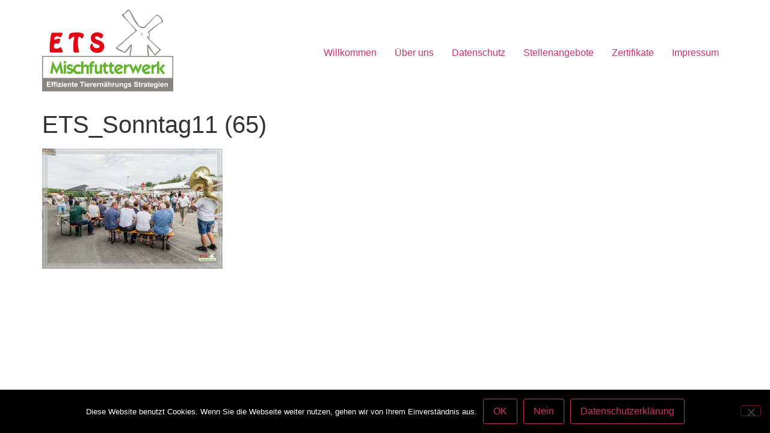

--- FILE ---
content_type: text/html; charset=UTF-8
request_url: https://www.ets-mischfutterwerk.de/ets_sonntag11-65/
body_size: 6450
content:
<!doctype html>
<html lang="de">
<head>
	<meta charset="UTF-8">
	<meta name="viewport" content="width=device-width, initial-scale=1">
	<link rel="profile" href="https://gmpg.org/xfn/11">
	<title>ETS_Sonntag11 (65) &#8211; ETS Mischfutterwerk</title>
<meta name='robots' content='max-image-preview:large' />
<link rel="alternate" type="application/rss+xml" title="ETS Mischfutterwerk &raquo; Feed" href="https://www.ets-mischfutterwerk.de/feed/" />
<link rel="alternate" type="application/rss+xml" title="ETS Mischfutterwerk &raquo; Kommentar-Feed" href="https://www.ets-mischfutterwerk.de/comments/feed/" />
<link rel="alternate" title="oEmbed (JSON)" type="application/json+oembed" href="https://www.ets-mischfutterwerk.de/wp-json/oembed/1.0/embed?url=https%3A%2F%2Fwww.ets-mischfutterwerk.de%2Fets_sonntag11-65%2F" />
<link rel="alternate" title="oEmbed (XML)" type="text/xml+oembed" href="https://www.ets-mischfutterwerk.de/wp-json/oembed/1.0/embed?url=https%3A%2F%2Fwww.ets-mischfutterwerk.de%2Fets_sonntag11-65%2F&#038;format=xml" />
<style id='wp-img-auto-sizes-contain-inline-css'>
img:is([sizes=auto i],[sizes^="auto," i]){contain-intrinsic-size:3000px 1500px}
/*# sourceURL=wp-img-auto-sizes-contain-inline-css */
</style>
<link rel='stylesheet' id='fancybox-css-css' href='https://www.ets-mischfutterwerk.de/wp-content/plugins/lightbox-by-supsystic/js/fancybox/jquery.fancybox.css?ver=6.9' media='all' />
<link rel='stylesheet' id='fancybox-helpers-css-css' href='https://www.ets-mischfutterwerk.de/wp-content/plugins/lightbox-by-supsystic/js/fancybox/helpers/jquery.fancybox-buttons.css?ver=6.9' media='all' />
<link rel='stylesheet' id='fancybox-helpers-thumbs-css-css' href='https://www.ets-mischfutterwerk.de/wp-content/plugins/lightbox-by-supsystic/js/fancybox/helpers/jquery.fancybox-thumbs.css?ver=6.9' media='all' />
<style id='wp-emoji-styles-inline-css'>

	img.wp-smiley, img.emoji {
		display: inline !important;
		border: none !important;
		box-shadow: none !important;
		height: 1em !important;
		width: 1em !important;
		margin: 0 0.07em !important;
		vertical-align: -0.1em !important;
		background: none !important;
		padding: 0 !important;
	}
/*# sourceURL=wp-emoji-styles-inline-css */
</style>
<link rel='stylesheet' id='wp-block-library-css' href='https://www.ets-mischfutterwerk.de/wp-includes/css/dist/block-library/style.min.css?ver=6.9' media='all' />
<style id='classic-theme-styles-inline-css'>
/*! This file is auto-generated */
.wp-block-button__link{color:#fff;background-color:#32373c;border-radius:9999px;box-shadow:none;text-decoration:none;padding:calc(.667em + 2px) calc(1.333em + 2px);font-size:1.125em}.wp-block-file__button{background:#32373c;color:#fff;text-decoration:none}
/*# sourceURL=/wp-includes/css/classic-themes.min.css */
</style>
<style id='global-styles-inline-css'>
:root{--wp--preset--aspect-ratio--square: 1;--wp--preset--aspect-ratio--4-3: 4/3;--wp--preset--aspect-ratio--3-4: 3/4;--wp--preset--aspect-ratio--3-2: 3/2;--wp--preset--aspect-ratio--2-3: 2/3;--wp--preset--aspect-ratio--16-9: 16/9;--wp--preset--aspect-ratio--9-16: 9/16;--wp--preset--color--black: #000000;--wp--preset--color--cyan-bluish-gray: #abb8c3;--wp--preset--color--white: #ffffff;--wp--preset--color--pale-pink: #f78da7;--wp--preset--color--vivid-red: #cf2e2e;--wp--preset--color--luminous-vivid-orange: #ff6900;--wp--preset--color--luminous-vivid-amber: #fcb900;--wp--preset--color--light-green-cyan: #7bdcb5;--wp--preset--color--vivid-green-cyan: #00d084;--wp--preset--color--pale-cyan-blue: #8ed1fc;--wp--preset--color--vivid-cyan-blue: #0693e3;--wp--preset--color--vivid-purple: #9b51e0;--wp--preset--gradient--vivid-cyan-blue-to-vivid-purple: linear-gradient(135deg,rgb(6,147,227) 0%,rgb(155,81,224) 100%);--wp--preset--gradient--light-green-cyan-to-vivid-green-cyan: linear-gradient(135deg,rgb(122,220,180) 0%,rgb(0,208,130) 100%);--wp--preset--gradient--luminous-vivid-amber-to-luminous-vivid-orange: linear-gradient(135deg,rgb(252,185,0) 0%,rgb(255,105,0) 100%);--wp--preset--gradient--luminous-vivid-orange-to-vivid-red: linear-gradient(135deg,rgb(255,105,0) 0%,rgb(207,46,46) 100%);--wp--preset--gradient--very-light-gray-to-cyan-bluish-gray: linear-gradient(135deg,rgb(238,238,238) 0%,rgb(169,184,195) 100%);--wp--preset--gradient--cool-to-warm-spectrum: linear-gradient(135deg,rgb(74,234,220) 0%,rgb(151,120,209) 20%,rgb(207,42,186) 40%,rgb(238,44,130) 60%,rgb(251,105,98) 80%,rgb(254,248,76) 100%);--wp--preset--gradient--blush-light-purple: linear-gradient(135deg,rgb(255,206,236) 0%,rgb(152,150,240) 100%);--wp--preset--gradient--blush-bordeaux: linear-gradient(135deg,rgb(254,205,165) 0%,rgb(254,45,45) 50%,rgb(107,0,62) 100%);--wp--preset--gradient--luminous-dusk: linear-gradient(135deg,rgb(255,203,112) 0%,rgb(199,81,192) 50%,rgb(65,88,208) 100%);--wp--preset--gradient--pale-ocean: linear-gradient(135deg,rgb(255,245,203) 0%,rgb(182,227,212) 50%,rgb(51,167,181) 100%);--wp--preset--gradient--electric-grass: linear-gradient(135deg,rgb(202,248,128) 0%,rgb(113,206,126) 100%);--wp--preset--gradient--midnight: linear-gradient(135deg,rgb(2,3,129) 0%,rgb(40,116,252) 100%);--wp--preset--font-size--small: 13px;--wp--preset--font-size--medium: 20px;--wp--preset--font-size--large: 36px;--wp--preset--font-size--x-large: 42px;--wp--preset--spacing--20: 0.44rem;--wp--preset--spacing--30: 0.67rem;--wp--preset--spacing--40: 1rem;--wp--preset--spacing--50: 1.5rem;--wp--preset--spacing--60: 2.25rem;--wp--preset--spacing--70: 3.38rem;--wp--preset--spacing--80: 5.06rem;--wp--preset--shadow--natural: 6px 6px 9px rgba(0, 0, 0, 0.2);--wp--preset--shadow--deep: 12px 12px 50px rgba(0, 0, 0, 0.4);--wp--preset--shadow--sharp: 6px 6px 0px rgba(0, 0, 0, 0.2);--wp--preset--shadow--outlined: 6px 6px 0px -3px rgb(255, 255, 255), 6px 6px rgb(0, 0, 0);--wp--preset--shadow--crisp: 6px 6px 0px rgb(0, 0, 0);}:where(.is-layout-flex){gap: 0.5em;}:where(.is-layout-grid){gap: 0.5em;}body .is-layout-flex{display: flex;}.is-layout-flex{flex-wrap: wrap;align-items: center;}.is-layout-flex > :is(*, div){margin: 0;}body .is-layout-grid{display: grid;}.is-layout-grid > :is(*, div){margin: 0;}:where(.wp-block-columns.is-layout-flex){gap: 2em;}:where(.wp-block-columns.is-layout-grid){gap: 2em;}:where(.wp-block-post-template.is-layout-flex){gap: 1.25em;}:where(.wp-block-post-template.is-layout-grid){gap: 1.25em;}.has-black-color{color: var(--wp--preset--color--black) !important;}.has-cyan-bluish-gray-color{color: var(--wp--preset--color--cyan-bluish-gray) !important;}.has-white-color{color: var(--wp--preset--color--white) !important;}.has-pale-pink-color{color: var(--wp--preset--color--pale-pink) !important;}.has-vivid-red-color{color: var(--wp--preset--color--vivid-red) !important;}.has-luminous-vivid-orange-color{color: var(--wp--preset--color--luminous-vivid-orange) !important;}.has-luminous-vivid-amber-color{color: var(--wp--preset--color--luminous-vivid-amber) !important;}.has-light-green-cyan-color{color: var(--wp--preset--color--light-green-cyan) !important;}.has-vivid-green-cyan-color{color: var(--wp--preset--color--vivid-green-cyan) !important;}.has-pale-cyan-blue-color{color: var(--wp--preset--color--pale-cyan-blue) !important;}.has-vivid-cyan-blue-color{color: var(--wp--preset--color--vivid-cyan-blue) !important;}.has-vivid-purple-color{color: var(--wp--preset--color--vivid-purple) !important;}.has-black-background-color{background-color: var(--wp--preset--color--black) !important;}.has-cyan-bluish-gray-background-color{background-color: var(--wp--preset--color--cyan-bluish-gray) !important;}.has-white-background-color{background-color: var(--wp--preset--color--white) !important;}.has-pale-pink-background-color{background-color: var(--wp--preset--color--pale-pink) !important;}.has-vivid-red-background-color{background-color: var(--wp--preset--color--vivid-red) !important;}.has-luminous-vivid-orange-background-color{background-color: var(--wp--preset--color--luminous-vivid-orange) !important;}.has-luminous-vivid-amber-background-color{background-color: var(--wp--preset--color--luminous-vivid-amber) !important;}.has-light-green-cyan-background-color{background-color: var(--wp--preset--color--light-green-cyan) !important;}.has-vivid-green-cyan-background-color{background-color: var(--wp--preset--color--vivid-green-cyan) !important;}.has-pale-cyan-blue-background-color{background-color: var(--wp--preset--color--pale-cyan-blue) !important;}.has-vivid-cyan-blue-background-color{background-color: var(--wp--preset--color--vivid-cyan-blue) !important;}.has-vivid-purple-background-color{background-color: var(--wp--preset--color--vivid-purple) !important;}.has-black-border-color{border-color: var(--wp--preset--color--black) !important;}.has-cyan-bluish-gray-border-color{border-color: var(--wp--preset--color--cyan-bluish-gray) !important;}.has-white-border-color{border-color: var(--wp--preset--color--white) !important;}.has-pale-pink-border-color{border-color: var(--wp--preset--color--pale-pink) !important;}.has-vivid-red-border-color{border-color: var(--wp--preset--color--vivid-red) !important;}.has-luminous-vivid-orange-border-color{border-color: var(--wp--preset--color--luminous-vivid-orange) !important;}.has-luminous-vivid-amber-border-color{border-color: var(--wp--preset--color--luminous-vivid-amber) !important;}.has-light-green-cyan-border-color{border-color: var(--wp--preset--color--light-green-cyan) !important;}.has-vivid-green-cyan-border-color{border-color: var(--wp--preset--color--vivid-green-cyan) !important;}.has-pale-cyan-blue-border-color{border-color: var(--wp--preset--color--pale-cyan-blue) !important;}.has-vivid-cyan-blue-border-color{border-color: var(--wp--preset--color--vivid-cyan-blue) !important;}.has-vivid-purple-border-color{border-color: var(--wp--preset--color--vivid-purple) !important;}.has-vivid-cyan-blue-to-vivid-purple-gradient-background{background: var(--wp--preset--gradient--vivid-cyan-blue-to-vivid-purple) !important;}.has-light-green-cyan-to-vivid-green-cyan-gradient-background{background: var(--wp--preset--gradient--light-green-cyan-to-vivid-green-cyan) !important;}.has-luminous-vivid-amber-to-luminous-vivid-orange-gradient-background{background: var(--wp--preset--gradient--luminous-vivid-amber-to-luminous-vivid-orange) !important;}.has-luminous-vivid-orange-to-vivid-red-gradient-background{background: var(--wp--preset--gradient--luminous-vivid-orange-to-vivid-red) !important;}.has-very-light-gray-to-cyan-bluish-gray-gradient-background{background: var(--wp--preset--gradient--very-light-gray-to-cyan-bluish-gray) !important;}.has-cool-to-warm-spectrum-gradient-background{background: var(--wp--preset--gradient--cool-to-warm-spectrum) !important;}.has-blush-light-purple-gradient-background{background: var(--wp--preset--gradient--blush-light-purple) !important;}.has-blush-bordeaux-gradient-background{background: var(--wp--preset--gradient--blush-bordeaux) !important;}.has-luminous-dusk-gradient-background{background: var(--wp--preset--gradient--luminous-dusk) !important;}.has-pale-ocean-gradient-background{background: var(--wp--preset--gradient--pale-ocean) !important;}.has-electric-grass-gradient-background{background: var(--wp--preset--gradient--electric-grass) !important;}.has-midnight-gradient-background{background: var(--wp--preset--gradient--midnight) !important;}.has-small-font-size{font-size: var(--wp--preset--font-size--small) !important;}.has-medium-font-size{font-size: var(--wp--preset--font-size--medium) !important;}.has-large-font-size{font-size: var(--wp--preset--font-size--large) !important;}.has-x-large-font-size{font-size: var(--wp--preset--font-size--x-large) !important;}
:where(.wp-block-post-template.is-layout-flex){gap: 1.25em;}:where(.wp-block-post-template.is-layout-grid){gap: 1.25em;}
:where(.wp-block-term-template.is-layout-flex){gap: 1.25em;}:where(.wp-block-term-template.is-layout-grid){gap: 1.25em;}
:where(.wp-block-columns.is-layout-flex){gap: 2em;}:where(.wp-block-columns.is-layout-grid){gap: 2em;}
:root :where(.wp-block-pullquote){font-size: 1.5em;line-height: 1.6;}
/*# sourceURL=global-styles-inline-css */
</style>
<link rel='stylesheet' id='cookie-notice-front-css' href='https://www.ets-mischfutterwerk.de/wp-content/plugins/cookie-notice/css/front.min.css?ver=2.5.10' media='all' />
<link rel='stylesheet' id='hello-elementor-css' href='https://www.ets-mischfutterwerk.de/wp-content/themes/config_1747908578/style.min.css?ver=2.9.0' media='all' />
<link rel='stylesheet' id='hello-elementor-theme-style-css' href='https://www.ets-mischfutterwerk.de/wp-content/themes/config_1747908578/theme.min.css?ver=2.9.0' media='all' />
<script src="https://www.ets-mischfutterwerk.de/wp-includes/js/jquery/jquery.min.js?ver=3.7.1" id="jquery-core-js"></script>
<script src="https://www.ets-mischfutterwerk.de/wp-includes/js/jquery/jquery-migrate.min.js?ver=3.4.1" id="jquery-migrate-js"></script>
<script src="https://www.ets-mischfutterwerk.de/wp-content/plugins/lightbox-by-supsystic/js/common.js?ver=6.9" id="commonLbs-js"></script>
<script id="coreLbs-js-extra">
var LBS_DATA = {"siteUrl":"https://www.ets-mischfutterwerk.de/","imgPath":"https://www.ets-mischfutterwerk.de/wp-content/plugins/lightbox-by-supsystic/img/","cssPath":"https://www.ets-mischfutterwerk.de/wp-content/plugins/lightbox-by-supsystic/css/","loader":"https://www.ets-mischfutterwerk.de/wp-content/plugins/lightbox-by-supsystic/img/loading.gif","close":"https://www.ets-mischfutterwerk.de/wp-content/plugins/lightbox-by-supsystic/img/cross.gif","ajaxurl":"https://www.ets-mischfutterwerk.de/wp-admin/admin-ajax.php","LBS_CODE":"lbs"};
//# sourceURL=coreLbs-js-extra
</script>
<script src="https://www.ets-mischfutterwerk.de/wp-content/plugins/lightbox-by-supsystic/js/core.js?ver=6.9" id="coreLbs-js"></script>
<script src="https://www.ets-mischfutterwerk.de/wp-content/plugins/lightbox-by-supsystic/js/fancybox/jquery.fancybox.pack.js?ver=6.9" id="fancybox-js-js"></script>
<script src="https://www.ets-mischfutterwerk.de/wp-content/plugins/lightbox-by-supsystic/js/fancybox/helpers/jquery.fancybox-buttons.js?ver=6.9" id="fancybox-helpers-media-js-js"></script>
<script src="https://www.ets-mischfutterwerk.de/wp-content/plugins/lightbox-by-supsystic/js/fancybox/helpers/jquery.fancybox-media.js?ver=6.9" id="fancybox-helpers-buttons-js-js"></script>
<script src="https://www.ets-mischfutterwerk.de/wp-content/plugins/lightbox-by-supsystic/js/fancybox/helpers/jquery.fancybox-thumbs.js?ver=6.9" id="fancybox-helpers-thumbs-js-js"></script>
<script id="frontend.lightbox-js-extra">
var lbsSettings = {"all":"on","maxWidth":"900","maxHeight":"700","margin":"50","padding":"10","gallery":"on","playSpeed":"2000","closeBtn":"on","nextClick":"on","mouseWheel":"on","openEffect":"fade","closeEffect":"fade","helpers":{"thumbs":"on","title":{"type":"null"}}};
//# sourceURL=frontend.lightbox-js-extra
</script>
<script src="https://www.ets-mischfutterwerk.de/wp-content/plugins/lightbox-by-supsystic/modules/lightbox/js/frontend.lightbox.js?ver=6.9" id="frontend.lightbox-js"></script>
<link rel="https://api.w.org/" href="https://www.ets-mischfutterwerk.de/wp-json/" /><link rel="alternate" title="JSON" type="application/json" href="https://www.ets-mischfutterwerk.de/wp-json/wp/v2/media/741" /><link rel="EditURI" type="application/rsd+xml" title="RSD" href="https://www.ets-mischfutterwerk.de/xmlrpc.php?rsd" />
<meta name="generator" content="WordPress 6.9" />
<link rel="canonical" href="https://www.ets-mischfutterwerk.de/ets_sonntag11-65/" />
<link rel='shortlink' href='https://www.ets-mischfutterwerk.de/?p=741' />
<meta name="generator" content="Elementor 3.33.3; features: additional_custom_breakpoints; settings: css_print_method-external, google_font-enabled, font_display-auto">
			<style>
				.e-con.e-parent:nth-of-type(n+4):not(.e-lazyloaded):not(.e-no-lazyload),
				.e-con.e-parent:nth-of-type(n+4):not(.e-lazyloaded):not(.e-no-lazyload) * {
					background-image: none !important;
				}
				@media screen and (max-height: 1024px) {
					.e-con.e-parent:nth-of-type(n+3):not(.e-lazyloaded):not(.e-no-lazyload),
					.e-con.e-parent:nth-of-type(n+3):not(.e-lazyloaded):not(.e-no-lazyload) * {
						background-image: none !important;
					}
				}
				@media screen and (max-height: 640px) {
					.e-con.e-parent:nth-of-type(n+2):not(.e-lazyloaded):not(.e-no-lazyload),
					.e-con.e-parent:nth-of-type(n+2):not(.e-lazyloaded):not(.e-no-lazyload) * {
						background-image: none !important;
					}
				}
			</style>
			<link rel="icon" href="https://www.ets-mischfutterwerk.de/wp-content/uploads/2019/05/Logo-ETS-Mischfutterwerk-Effiziente-Tierernährungs-Systeme-1-150x150.png" sizes="32x32" />
<link rel="icon" href="https://www.ets-mischfutterwerk.de/wp-content/uploads/2019/05/Logo-ETS-Mischfutterwerk-Effiziente-Tierernährungs-Systeme-1-e1556893481545.png" sizes="192x192" />
<link rel="apple-touch-icon" href="https://www.ets-mischfutterwerk.de/wp-content/uploads/2019/05/Logo-ETS-Mischfutterwerk-Effiziente-Tierernährungs-Systeme-1-e1556893481545.png" />
<meta name="msapplication-TileImage" content="https://www.ets-mischfutterwerk.de/wp-content/uploads/2019/05/Logo-ETS-Mischfutterwerk-Effiziente-Tierernährungs-Systeme-1-e1556893481545.png" />
</head>
<body class="attachment wp-singular attachment-template-default single single-attachment postid-741 attachmentid-741 attachment-jpeg wp-custom-logo wp-theme-config_1747908578 cookies-not-set elementor-default elementor-kit-1435">


<a class="skip-link screen-reader-text" href="#content">Skip to content</a>


<header id="site-header" class="site-header" role="banner">

	<div class="site-branding">
		<a href="https://www.ets-mischfutterwerk.de/" class="custom-logo-link" rel="home"><img width="218" height="136" src="https://www.ets-mischfutterwerk.de/wp-content/uploads/2019/05/cropped-Logo-ETS-Mischfutterwerk-Effiziente-Tierernaehrungs-Systeme-1-e1556893481545.png" class="custom-logo" alt="ETS Mischfutterwerk" decoding="async" /></a>	</div>

			<nav class="site-navigation">
			<div class="menu-hauptmenue-container"><ul id="menu-hauptmenue" class="menu"><li id="menu-item-1262" class="menu-item menu-item-type-post_type menu-item-object-page menu-item-home menu-item-1262"><a href="https://www.ets-mischfutterwerk.de/">Willkommen</a></li>
<li id="menu-item-1261" class="menu-item menu-item-type-post_type menu-item-object-page menu-item-1261"><a href="https://www.ets-mischfutterwerk.de/ueber-uns/">Über uns</a></li>
<li id="menu-item-1263" class="menu-item menu-item-type-post_type menu-item-object-page menu-item-1263"><a href="https://www.ets-mischfutterwerk.de/datenschutz/">Datenschutz</a></li>
<li id="menu-item-1264" class="menu-item menu-item-type-post_type menu-item-object-page menu-item-1264"><a href="https://www.ets-mischfutterwerk.de/stellenangebote/">Stellenangebote</a></li>
<li id="menu-item-1265" class="menu-item menu-item-type-post_type menu-item-object-page menu-item-1265"><a href="https://www.ets-mischfutterwerk.de/zertifikate/">Zertifikate</a></li>
<li id="menu-item-1267" class="menu-item menu-item-type-post_type menu-item-object-page menu-item-1267"><a href="https://www.ets-mischfutterwerk.de/impressum/">Impressum</a></li>
</ul></div>		</nav>
	</header>

<main id="content" class="site-main post-741 attachment type-attachment status-inherit hentry">

			<header class="page-header">
			<h1 class="entry-title">ETS_Sonntag11 (65)</h1>		</header>
	
	<div class="page-content">
		<p class="attachment"><a href='https://www.ets-mischfutterwerk.de/wp-content/uploads/2017/08/ETS_Sonntag11-65.jpg'><img fetchpriority="high" decoding="async" width="300" height="200" src="https://www.ets-mischfutterwerk.de/wp-content/uploads/2017/08/ETS_Sonntag11-65-300x200.jpg" class="attachment-medium size-medium" alt="" srcset="https://www.ets-mischfutterwerk.de/wp-content/uploads/2017/08/ETS_Sonntag11-65-300x200.jpg 300w, https://www.ets-mischfutterwerk.de/wp-content/uploads/2017/08/ETS_Sonntag11-65-768x512.jpg 768w, https://www.ets-mischfutterwerk.de/wp-content/uploads/2017/08/ETS_Sonntag11-65-1024x683.jpg 1024w, https://www.ets-mischfutterwerk.de/wp-content/uploads/2017/08/ETS_Sonntag11-65.jpg 1200w" sizes="(max-width: 300px) 100vw, 300px" /></a></p>
		<div class="post-tags">
					</div>
			</div>

	
</main>

	<footer id="site-footer" class="site-footer" role="contentinfo">
	</footer>

<script type="speculationrules">
{"prefetch":[{"source":"document","where":{"and":[{"href_matches":"/*"},{"not":{"href_matches":["/wp-*.php","/wp-admin/*","/wp-content/uploads/*","/wp-content/*","/wp-content/plugins/*","/wp-content/themes/config_1747908578/*","/*\\?(.+)"]}},{"not":{"selector_matches":"a[rel~=\"nofollow\"]"}},{"not":{"selector_matches":".no-prefetch, .no-prefetch a"}}]},"eagerness":"conservative"}]}
</script>
			<script>
				const lazyloadRunObserver = () => {
					const lazyloadBackgrounds = document.querySelectorAll( `.e-con.e-parent:not(.e-lazyloaded)` );
					const lazyloadBackgroundObserver = new IntersectionObserver( ( entries ) => {
						entries.forEach( ( entry ) => {
							if ( entry.isIntersecting ) {
								let lazyloadBackground = entry.target;
								if( lazyloadBackground ) {
									lazyloadBackground.classList.add( 'e-lazyloaded' );
								}
								lazyloadBackgroundObserver.unobserve( entry.target );
							}
						});
					}, { rootMargin: '200px 0px 200px 0px' } );
					lazyloadBackgrounds.forEach( ( lazyloadBackground ) => {
						lazyloadBackgroundObserver.observe( lazyloadBackground );
					} );
				};
				const events = [
					'DOMContentLoaded',
					'elementor/lazyload/observe',
				];
				events.forEach( ( event ) => {
					document.addEventListener( event, lazyloadRunObserver );
				} );
			</script>
			<script id="cookie-notice-front-js-before">
var cnArgs = {"ajaxUrl":"https:\/\/www.ets-mischfutterwerk.de\/wp-admin\/admin-ajax.php","nonce":"45038adf8d","hideEffect":"fade","position":"bottom","onScroll":false,"onScrollOffset":100,"onClick":false,"cookieName":"cookie_notice_accepted","cookieTime":2592000,"cookieTimeRejected":2592000,"globalCookie":false,"redirection":false,"cache":false,"revokeCookies":false,"revokeCookiesOpt":"automatic"};

//# sourceURL=cookie-notice-front-js-before
</script>
<script src="https://www.ets-mischfutterwerk.de/wp-content/plugins/cookie-notice/js/front.min.js?ver=2.5.10" id="cookie-notice-front-js"></script>
<script id="wp-emoji-settings" type="application/json">
{"baseUrl":"https://s.w.org/images/core/emoji/17.0.2/72x72/","ext":".png","svgUrl":"https://s.w.org/images/core/emoji/17.0.2/svg/","svgExt":".svg","source":{"concatemoji":"https://www.ets-mischfutterwerk.de/wp-includes/js/wp-emoji-release.min.js?ver=6.9"}}
</script>
<script type="module">
/*! This file is auto-generated */
const a=JSON.parse(document.getElementById("wp-emoji-settings").textContent),o=(window._wpemojiSettings=a,"wpEmojiSettingsSupports"),s=["flag","emoji"];function i(e){try{var t={supportTests:e,timestamp:(new Date).valueOf()};sessionStorage.setItem(o,JSON.stringify(t))}catch(e){}}function c(e,t,n){e.clearRect(0,0,e.canvas.width,e.canvas.height),e.fillText(t,0,0);t=new Uint32Array(e.getImageData(0,0,e.canvas.width,e.canvas.height).data);e.clearRect(0,0,e.canvas.width,e.canvas.height),e.fillText(n,0,0);const a=new Uint32Array(e.getImageData(0,0,e.canvas.width,e.canvas.height).data);return t.every((e,t)=>e===a[t])}function p(e,t){e.clearRect(0,0,e.canvas.width,e.canvas.height),e.fillText(t,0,0);var n=e.getImageData(16,16,1,1);for(let e=0;e<n.data.length;e++)if(0!==n.data[e])return!1;return!0}function u(e,t,n,a){switch(t){case"flag":return n(e,"\ud83c\udff3\ufe0f\u200d\u26a7\ufe0f","\ud83c\udff3\ufe0f\u200b\u26a7\ufe0f")?!1:!n(e,"\ud83c\udde8\ud83c\uddf6","\ud83c\udde8\u200b\ud83c\uddf6")&&!n(e,"\ud83c\udff4\udb40\udc67\udb40\udc62\udb40\udc65\udb40\udc6e\udb40\udc67\udb40\udc7f","\ud83c\udff4\u200b\udb40\udc67\u200b\udb40\udc62\u200b\udb40\udc65\u200b\udb40\udc6e\u200b\udb40\udc67\u200b\udb40\udc7f");case"emoji":return!a(e,"\ud83e\u1fac8")}return!1}function f(e,t,n,a){let r;const o=(r="undefined"!=typeof WorkerGlobalScope&&self instanceof WorkerGlobalScope?new OffscreenCanvas(300,150):document.createElement("canvas")).getContext("2d",{willReadFrequently:!0}),s=(o.textBaseline="top",o.font="600 32px Arial",{});return e.forEach(e=>{s[e]=t(o,e,n,a)}),s}function r(e){var t=document.createElement("script");t.src=e,t.defer=!0,document.head.appendChild(t)}a.supports={everything:!0,everythingExceptFlag:!0},new Promise(t=>{let n=function(){try{var e=JSON.parse(sessionStorage.getItem(o));if("object"==typeof e&&"number"==typeof e.timestamp&&(new Date).valueOf()<e.timestamp+604800&&"object"==typeof e.supportTests)return e.supportTests}catch(e){}return null}();if(!n){if("undefined"!=typeof Worker&&"undefined"!=typeof OffscreenCanvas&&"undefined"!=typeof URL&&URL.createObjectURL&&"undefined"!=typeof Blob)try{var e="postMessage("+f.toString()+"("+[JSON.stringify(s),u.toString(),c.toString(),p.toString()].join(",")+"));",a=new Blob([e],{type:"text/javascript"});const r=new Worker(URL.createObjectURL(a),{name:"wpTestEmojiSupports"});return void(r.onmessage=e=>{i(n=e.data),r.terminate(),t(n)})}catch(e){}i(n=f(s,u,c,p))}t(n)}).then(e=>{for(const n in e)a.supports[n]=e[n],a.supports.everything=a.supports.everything&&a.supports[n],"flag"!==n&&(a.supports.everythingExceptFlag=a.supports.everythingExceptFlag&&a.supports[n]);var t;a.supports.everythingExceptFlag=a.supports.everythingExceptFlag&&!a.supports.flag,a.supports.everything||((t=a.source||{}).concatemoji?r(t.concatemoji):t.wpemoji&&t.twemoji&&(r(t.twemoji),r(t.wpemoji)))});
//# sourceURL=https://www.ets-mischfutterwerk.de/wp-includes/js/wp-emoji-loader.min.js
</script>

		<!-- Cookie Notice plugin v2.5.10 by Hu-manity.co https://hu-manity.co/ -->
		<div id="cookie-notice" role="dialog" class="cookie-notice-hidden cookie-revoke-hidden cn-position-bottom" aria-label="Cookie Notice" style="background-color: rgba(0,0,0,1);"><div class="cookie-notice-container" style="color: #fff"><span id="cn-notice-text" class="cn-text-container">Diese Website benutzt Cookies. Wenn Sie die Webseite weiter nutzen, gehen wir von Ihrem Einverständnis aus.</span><span id="cn-notice-buttons" class="cn-buttons-container"><button id="cn-accept-cookie" data-cookie-set="accept" class="cn-set-cookie cn-button cn-button-custom button" aria-label="OK">OK</button><button id="cn-refuse-cookie" data-cookie-set="refuse" class="cn-set-cookie cn-button cn-button-custom button" aria-label="Nein">Nein</button><button data-link-url="https://www.ets-mischfutterwerk.de/datenschutz/" data-link-target="_blank" id="cn-more-info" class="cn-more-info cn-button cn-button-custom button" aria-label="Datenschutzerklärung">Datenschutzerklärung</button></span><button type="button" id="cn-close-notice" data-cookie-set="accept" class="cn-close-icon" aria-label="Nein"></button></div>
			
		</div>
		<!-- / Cookie Notice plugin -->
</body>
</html>
